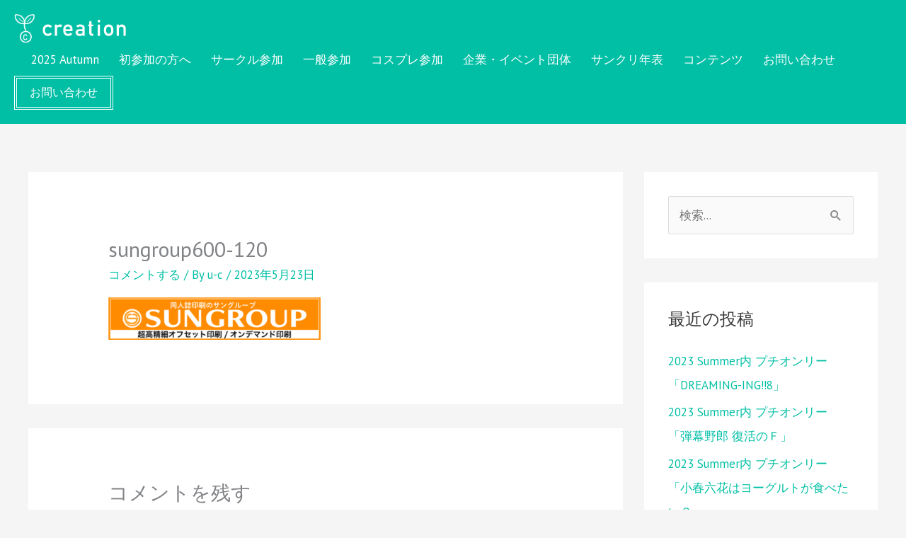

--- FILE ---
content_type: text/css
request_url: https://www.creation.gr.jp/wp-content/uploads/elementor/css/post-4578.css?ver=1762988991
body_size: 1622
content:
.elementor-4578 .elementor-element.elementor-element-5b7875b > .elementor-container > .elementor-column > .elementor-widget-wrap{align-content:center;align-items:center;}.elementor-4578 .elementor-element.elementor-element-5b7875b:not(.elementor-motion-effects-element-type-background), .elementor-4578 .elementor-element.elementor-element-5b7875b > .elementor-motion-effects-container > .elementor-motion-effects-layer{background-color:#00BFA5;}.elementor-4578 .elementor-element.elementor-element-5b7875b{transition:background 0.3s, border 0.3s, border-radius 0.3s, box-shadow 0.3s;margin-top:0px;margin-bottom:0px;padding:20px 20px 20px 20px;z-index:9995;}.elementor-4578 .elementor-element.elementor-element-5b7875b > .elementor-background-overlay{transition:background 0.3s, border-radius 0.3s, opacity 0.3s;}.elementor-bc-flex-widget .elementor-4578 .elementor-element.elementor-element-f0283c2.elementor-column .elementor-widget-wrap{align-items:center;}.elementor-4578 .elementor-element.elementor-element-f0283c2.elementor-column.elementor-element[data-element_type="column"] > .elementor-widget-wrap.elementor-element-populated{align-content:center;align-items:center;}.elementor-4578 .elementor-element.elementor-element-f0283c2.elementor-column > .elementor-widget-wrap{justify-content:space-between;}.elementor-widget-image .widget-image-caption{color:var( --e-global-color-text );}.elementor-4578 .elementor-element.elementor-element-8397005{width:var( --container-widget-width, 170px );max-width:170px;--container-widget-width:170px;--container-widget-flex-grow:0;text-align:left;}.elementor-4578 .elementor-element.elementor-element-8397005 > .elementor-widget-container{margin:0px 10px 0px 0px;padding:0px 0px 0px 0px;}.elementor-4578 .elementor-element.elementor-element-8397005 img{width:100%;max-width:100%;transition-duration:300s;}.elementor-widget-nav-menu .elementor-nav-menu--main .elementor-item{color:var( --e-global-color-text );fill:var( --e-global-color-text );}.elementor-widget-nav-menu .elementor-nav-menu--main .elementor-item:hover,
					.elementor-widget-nav-menu .elementor-nav-menu--main .elementor-item.elementor-item-active,
					.elementor-widget-nav-menu .elementor-nav-menu--main .elementor-item.highlighted,
					.elementor-widget-nav-menu .elementor-nav-menu--main .elementor-item:focus{color:var( --e-global-color-accent );fill:var( --e-global-color-accent );}.elementor-widget-nav-menu .elementor-nav-menu--main:not(.e--pointer-framed) .elementor-item:before,
					.elementor-widget-nav-menu .elementor-nav-menu--main:not(.e--pointer-framed) .elementor-item:after{background-color:var( --e-global-color-accent );}.elementor-widget-nav-menu .e--pointer-framed .elementor-item:before,
					.elementor-widget-nav-menu .e--pointer-framed .elementor-item:after{border-color:var( --e-global-color-accent );}.elementor-widget-nav-menu{--e-nav-menu-divider-color:var( --e-global-color-text );}.elementor-4578 .elementor-element.elementor-element-cb8fe97{width:auto;max-width:auto;--e-nav-menu-horizontal-menu-item-margin:calc( 0px / 2 );}.elementor-4578 .elementor-element.elementor-element-cb8fe97 > .elementor-widget-container{margin:0px 0px 0px 10px;}.elementor-4578 .elementor-element.elementor-element-cb8fe97 .elementor-menu-toggle{margin-left:auto;background-color:#02010100;border-width:0px;border-radius:0px;}.elementor-4578 .elementor-element.elementor-element-cb8fe97 .elementor-nav-menu--main .elementor-item{color:#FFFFFF;fill:#FFFFFF;padding-left:14px;padding-right:14px;}.elementor-4578 .elementor-element.elementor-element-cb8fe97 .elementor-nav-menu--main .elementor-item:hover,
					.elementor-4578 .elementor-element.elementor-element-cb8fe97 .elementor-nav-menu--main .elementor-item.elementor-item-active,
					.elementor-4578 .elementor-element.elementor-element-cb8fe97 .elementor-nav-menu--main .elementor-item.highlighted,
					.elementor-4578 .elementor-element.elementor-element-cb8fe97 .elementor-nav-menu--main .elementor-item:focus{color:#EBFFF5;fill:#EBFFF5;}.elementor-4578 .elementor-element.elementor-element-cb8fe97 .elementor-nav-menu--main:not(.elementor-nav-menu--layout-horizontal) .elementor-nav-menu > li:not(:last-child){margin-bottom:0px;}.elementor-4578 .elementor-element.elementor-element-cb8fe97 .elementor-nav-menu--dropdown a, .elementor-4578 .elementor-element.elementor-element-cb8fe97 .elementor-menu-toggle{color:var( --e-global-color-26bbd809 );fill:var( --e-global-color-26bbd809 );}.elementor-4578 .elementor-element.elementor-element-cb8fe97 .elementor-nav-menu--dropdown{background-color:#01D1B4;}.elementor-4578 .elementor-element.elementor-element-cb8fe97 .elementor-nav-menu--dropdown .elementor-item, .elementor-4578 .elementor-element.elementor-element-cb8fe97 .elementor-nav-menu--dropdown  .elementor-sub-item{font-weight:bold;}.elementor-4578 .elementor-element.elementor-element-cb8fe97 div.elementor-menu-toggle{color:#FFFFFF;}.elementor-4578 .elementor-element.elementor-element-cb8fe97 div.elementor-menu-toggle svg{fill:#FFFFFF;}.elementor-4578 .elementor-element.elementor-element-cb8fe97 div.elementor-menu-toggle:hover, .elementor-4578 .elementor-element.elementor-element-cb8fe97 div.elementor-menu-toggle:focus{color:#FFFFFF;}.elementor-4578 .elementor-element.elementor-element-cb8fe97 div.elementor-menu-toggle:hover svg, .elementor-4578 .elementor-element.elementor-element-cb8fe97 div.elementor-menu-toggle:focus svg{fill:#FFFFFF;}.elementor-widget-button .elementor-button{background-color:var( --e-global-color-accent );}.elementor-4578 .elementor-element.elementor-element-58e316f .elementor-button{background-color:#00BFA5;font-family:"Roboto", Sans-serif;font-size:16px;font-weight:300;text-transform:uppercase;font-style:normal;text-decoration:none;line-height:1.3em;fill:#FFFFFF;color:#FFFFFF;border-style:double;border-width:4px 4px 4px 4px;border-color:#FFFFFF;border-radius:0px 0px 0px 0px;padding:10px 18px 10px 18px;}.elementor-4578 .elementor-element.elementor-element-58e316f .elementor-button:hover, .elementor-4578 .elementor-element.elementor-element-58e316f .elementor-button:focus{background-color:#FFFFFFDE;color:#00BFA5;border-color:#00BFA5;}.elementor-4578 .elementor-element.elementor-element-58e316f{width:var( --container-widget-width, 140px );max-width:140px;--container-widget-width:140px;--container-widget-flex-grow:0;align-self:center;}.elementor-4578 .elementor-element.elementor-element-58e316f > .elementor-widget-container{margin:0px 0px 0px 0px;padding:0px 0px 0px 0px;}.elementor-4578 .elementor-element.elementor-element-58e316f .elementor-button:hover svg, .elementor-4578 .elementor-element.elementor-element-58e316f .elementor-button:focus svg{fill:#00BFA5;}.elementor-theme-builder-content-area{height:400px;}.elementor-location-header:before, .elementor-location-footer:before{content:"";display:table;clear:both;}@media(max-width:1024px) and (min-width:768px){.elementor-4578 .elementor-element.elementor-element-f0283c2{width:100%;}}@media(max-width:1024px){.elementor-4578 .elementor-element.elementor-element-5b7875b{padding:20px 20px 20px 20px;}.elementor-bc-flex-widget .elementor-4578 .elementor-element.elementor-element-f0283c2.elementor-column .elementor-widget-wrap{align-items:center;}.elementor-4578 .elementor-element.elementor-element-f0283c2.elementor-column.elementor-element[data-element_type="column"] > .elementor-widget-wrap.elementor-element-populated{align-content:center;align-items:center;}.elementor-4578 .elementor-element.elementor-element-f0283c2.elementor-column > .elementor-widget-wrap{justify-content:space-between;}.elementor-4578 .elementor-element.elementor-element-f0283c2 > .elementor-element-populated{margin:0px 0px 0px 0px;--e-column-margin-right:0px;--e-column-margin-left:0px;padding:0px 0px 0px 0px;}.elementor-4578 .elementor-element.elementor-element-8397005{width:var( --container-widget-width, 120px );max-width:120px;--container-widget-width:120px;--container-widget-flex-grow:0;}.elementor-4578 .elementor-element.elementor-element-8397005 img{width:100%;max-width:100%;}.elementor-4578 .elementor-element.elementor-element-cb8fe97 > .elementor-widget-container{margin:0px 0px 0px 0px;padding:0px 0px 0px 0px;}.elementor-4578 .elementor-element.elementor-element-cb8fe97 .elementor-nav-menu--main .elementor-item{padding-left:6px;padding-right:6px;padding-top:8px;padding-bottom:8px;}.elementor-4578 .elementor-element.elementor-element-cb8fe97{--e-nav-menu-horizontal-menu-item-margin:calc( 0px / 2 );}.elementor-4578 .elementor-element.elementor-element-cb8fe97 .elementor-nav-menu--main:not(.elementor-nav-menu--layout-horizontal) .elementor-nav-menu > li:not(:last-child){margin-bottom:0px;}.elementor-4578 .elementor-element.elementor-element-cb8fe97 .elementor-nav-menu--main > .elementor-nav-menu > li > .elementor-nav-menu--dropdown, .elementor-4578 .elementor-element.elementor-element-cb8fe97 .elementor-nav-menu__container.elementor-nav-menu--dropdown{margin-top:0px !important;}.elementor-4578 .elementor-element.elementor-element-cb8fe97 .elementor-menu-toggle{border-width:1px;border-radius:0px;}.elementor-4578 .elementor-element.elementor-element-58e316f{width:var( --container-widget-width, 110px );max-width:110px;--container-widget-width:110px;--container-widget-flex-grow:0;}.elementor-4578 .elementor-element.elementor-element-58e316f > .elementor-widget-container{margin:0px 0px 0px 0px;padding:0px 0px 0px 0px;}.elementor-4578 .elementor-element.elementor-element-58e316f .elementor-button{font-size:13px;border-width:4px 4px 4px 4px;padding:10px 4px 10px 4px;}}@media(max-width:767px){.elementor-4578 .elementor-element.elementor-element-5b7875b{margin-top:0px;margin-bottom:0px;padding:20px 20px 20px 20px;}.elementor-4578 .elementor-element.elementor-element-f0283c2{width:100%;}.elementor-bc-flex-widget .elementor-4578 .elementor-element.elementor-element-f0283c2.elementor-column .elementor-widget-wrap{align-items:center;}.elementor-4578 .elementor-element.elementor-element-f0283c2.elementor-column.elementor-element[data-element_type="column"] > .elementor-widget-wrap.elementor-element-populated{align-content:center;align-items:center;}.elementor-4578 .elementor-element.elementor-element-f0283c2.elementor-column > .elementor-widget-wrap{justify-content:space-between;}.elementor-4578 .elementor-element.elementor-element-f0283c2 > .elementor-element-populated{margin:0px 0px 0px 0px;--e-column-margin-right:0px;--e-column-margin-left:0px;padding:0px 0px 0px 0px;}.elementor-4578 .elementor-element.elementor-element-8397005{width:var( --container-widget-width, 180px );max-width:180px;--container-widget-width:180px;--container-widget-flex-grow:0;}.elementor-4578 .elementor-element.elementor-element-cb8fe97 > .elementor-widget-container{margin:0px 0px 0px 0px;padding:0px 0px 0px 0px;}.elementor-4578 .elementor-element.elementor-element-cb8fe97{align-self:center;}.elementor-4578 .elementor-element.elementor-element-cb8fe97 .elementor-menu-toggle{border-width:0px;border-radius:3px;}.elementor-4578 .elementor-element.elementor-element-58e316f > .elementor-widget-container{margin:0px 0px 0px 8px;}.elementor-4578 .elementor-element.elementor-element-58e316f .elementor-button{padding:10px 10px 10px 10px;}}/* Start custom CSS for nav-menu, class: .elementor-element-cb8fe97 */.header-nav .menu-item-4881 {
    display: none;
}
@media screen and (max-width:767px) {
    .header-nav .menu-item-4881 {
       display:block; 
    }
}/* End custom CSS */